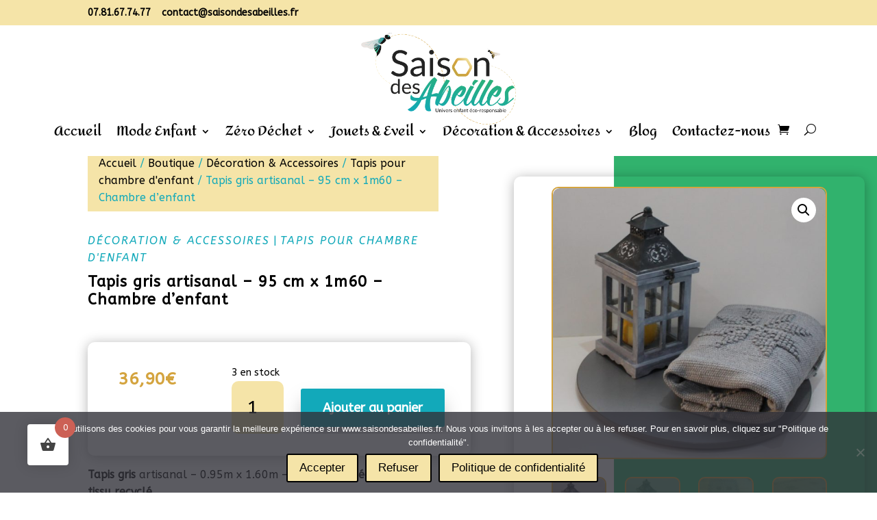

--- FILE ---
content_type: text/css
request_url: https://www.saisondesabeilles.fr/wp-content/et-cache/232660/et-core-unified-cpt-tb-231697-tb-229698-tb-229662-deferred-232660.min.css?ver=1763743680
body_size: 135
content:
.et_pb_section_1_tb_footer.et_pb_section{padding-top:0px;padding-bottom:0px;margin-top:0px;margin-bottom:0px;background-color:#f5e4a8!important}.et_pb_row_1_tb_footer.et_pb_row{padding-top:8px!important;padding-bottom:0px!important;padding-top:8px;padding-bottom:0px}.et_pb_text_6_tb_footer.et_pb_text{color:#000000!important}.et_pb_text_6_tb_footer{font-family:'ABeeZee',Helvetica,Arial,Lucida,sans-serif;font-weight:700;padding-top:6px!important;padding-bottom:0px!important;margin-bottom:19px!important}